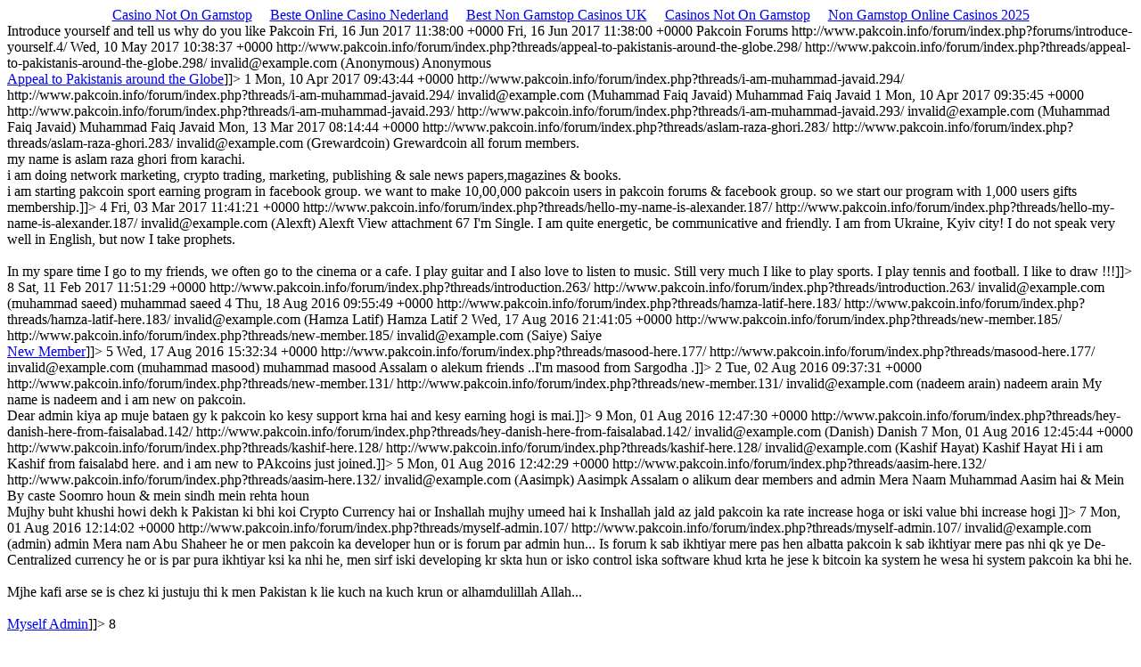

--- FILE ---
content_type: text/html; charset=utf-8
request_url: https://www.pakcoin.info/forum/index-forums/introduce-yourself_4/index_rss/
body_size: 4870
content:
<!--?xml version="1.0" encoding="utf-8"?--><html><head></head><body><div style="text-align: center;"><a href="https://gdalabel.org.uk/" style="padding: 5px 10px;">Casino Not On Gamstop</a><a href="https://alettajacobs.org/" style="padding: 5px 10px;">Beste Online Casino Nederland</a><a href="https://www.skinsupport.org.uk/" style="padding: 5px 10px;">Best Non Gamstop Casinos UK</a><a href="https://www.victimsupportni.co.uk/" style="padding: 5px 10px;">Casinos Not On Gamstop</a><a href="https://www.thebrexitparty.org/" style="padding: 5px 10px;">Non Gamstop Online Casinos 2025</a></div><rss version="2.0" xmlns:atom="http://www.w3.org/2005/Atom" xmlns:dc="http://purl.org/dc/elements/1.1/" xmlns:content="http://purl.org/rss/1.0/modules/content/" xmlns:slash="http://purl.org/rss/1.0/modules/slash/">
  <channel>
    <title>Introduce yourself</title>
	<link rel="canonical" href="https://pakcoin.info/forum/index-forums/introduce-yourself_4/index_rss/" />
    <description>Introduce yourself and tell us why do you like Pakcoin</description>
    <pubdate>Fri, 16 Jun 2017 11:38:00 +0000</pubdate>
    <lastbuilddate>Fri, 16 Jun 2017 11:38:00 +0000</lastbuilddate>
    <generator>Pakcoin Forums</generator>
    <link/>http://www.pakcoin.info/forum/index.php?forums/introduce-yourself.4/
    <atom:link rel="self" type="application/rss+xml" href="http://www.pakcoin.info/forum/index.php?forums/introduce-yourself.4/index.rss">
    <item>
      <title>Appeal to Pakistanis around the Globe</title>
      <pubdate>Wed, 10 May 2017 10:38:37 +0000</pubdate>
      <link/>http://www.pakcoin.info/forum/index.php?threads/appeal-to-pakistanis-around-the-globe.298/
      <guid>http://www.pakcoin.info/forum/index.php?threads/appeal-to-pakistanis-around-the-globe.298/</guid>
      <author><a href="/cdn-cgi/l/email-protection" class="__cf_email__" data-cfemail="5a33342c3b36333e1a3f223b372a363f74393537">[email&#160;protected]</a> (Anonymous)</author>
      <dc:creator>Anonymous</dc:creator>
      <content:encoded><!--[CDATA[Hello friends , I am from Pakistan but resides in Germany , I have keen interest in Cryptos because I read the story of a student who bought 27$ worth bitcoin in 2009 and kept it for three years and just in three years his bitcoin were worth 889,000 dollars.  So my appeal to pakistani brothers and sisters is that though I am not the creator of PAKCOIN but wanna tell you that miracles do happen if you have the guts to believe in it. I myself bought the ethereum worth 200 euro and just in 10...<br /-->
<br/>
<a href="https://www.pakcoin.info/forum/index.php?threads/appeal-to-pakistanis-around-the-globe.298/" target="_blank" class="externalLink" rel="nofollow">Appeal to Pakistanis around the Globe</a>]]&gt;</content:encoded>
      <slash:comments>1</slash:comments>
    </item>
    <item>
      <title>I am Muhammad Javaid</title>
      <pubdate>Mon, 10 Apr 2017 09:43:44 +0000</pubdate>
      <link/>http://www.pakcoin.info/forum/index.php?threads/i-am-muhammad-javaid.294/
      <guid>http://www.pakcoin.info/forum/index.php?threads/i-am-muhammad-javaid.294/</guid>
      <author><a href="/cdn-cgi/l/email-protection" class="__cf_email__" data-cfemail="721b1c04131e1b1632170a131f021e175c111d1f">[email&#160;protected]</a> (Muhammad Faiq Javaid)</author>
      <dc:creator>Muhammad Faiq Javaid</dc:creator>
      <content:encoded><!--[CDATA[My name is Muhammad Javaid. I am new to pakcoin and I just want to know you and the reason behind to join pakcoin cryptocurrency that its first pakistani cryptocurrency and thats why I am here to invest and encourage other people to join this platform.]]--></content:encoded>
      <slash:comments>1</slash:comments>
    </item>
    <item>
      <title>I am Muhammad Javaid</title>
      <pubdate>Mon, 10 Apr 2017 09:35:45 +0000</pubdate>
      <link/>http://www.pakcoin.info/forum/index.php?threads/i-am-muhammad-javaid.293/
      <guid>http://www.pakcoin.info/forum/index.php?threads/i-am-muhammad-javaid.293/</guid>
      <author><a href="/cdn-cgi/l/email-protection" class="__cf_email__" data-cfemail="cfa6a1b9aea3a6ab8faab7aea2bfa3aae1aca0a2">[email&#160;protected]</a> (Muhammad Faiq Javaid)</author>
      <dc:creator>Muhammad Faiq Javaid</dc:creator>
      <content:encoded><!--[CDATA[My name is Muhammad Javaid. I am new to pakcoin and I just want to know you and the reason behind to join pakcoin cryptocurrency that its first pakistani cryptocurrency and thats why I am here to invest and encourage other people to join this platform.]]--></content:encoded>
    </item>
    <item>
      <title>Aslam Raza Ghori</title>
      <pubdate>Mon, 13 Mar 2017 08:14:44 +0000</pubdate>
      <link/>http://www.pakcoin.info/forum/index.php?threads/aslam-raza-ghori.283/
      <guid>http://www.pakcoin.info/forum/index.php?threads/aslam-raza-ghori.283/</guid>
      <author><a href="/cdn-cgi/l/email-protection" class="__cf_email__" data-cfemail="e0898e96818c8984a08598818d908c85ce838f8d">[email&#160;protected]</a> (Grewardcoin)</author>
      <dc:creator>Grewardcoin</dc:creator>
      <content:encoded><!--[CDATA[Assalamualikum! <br /-->
all forum members.<br/>
my name is aslam raza ghori from karachi. <br/>
i am doing network marketing, crypto trading, marketing, publishing &amp; sale news papers,magazines &amp; books. <br/>
i am starting pakcoin sport  earning program in facebook group. we want to make 10,00,000 pakcoin users in pakcoin forums &amp; facebook group. so we start our program with 1,000 users gifts membership.]]&gt;</content:encoded>
      <slash:comments>4</slash:comments>
    </item>
    <item>
      <title>Hello! My name is Alexander.</title>
      <pubdate>Fri, 03 Mar 2017 11:41:21 +0000</pubdate>
      <link/>http://www.pakcoin.info/forum/index.php?threads/hello-my-name-is-alexander.187/
      <guid>http://www.pakcoin.info/forum/index.php?threads/hello-my-name-is-alexander.187/</guid>
      <author><a href="/cdn-cgi/l/email-protection" class="__cf_email__" data-cfemail="8de4e3fbece1e4e9cde8f5ece0fde1e8a3eee2e0">[email&#160;protected]</a> (Alexft)</author>
      <dc:creator>Alexft</dc:creator>
      <content:encoded><!--[CDATA[<a href="http://pakcoin.info/forum/index.php?attachments/67/" target="_blank"-->View attachment 67
 I&#39;m Single. I am quite energetic, be communicative and friendly. I am from Ukraine, Kyiv city! I do not speak very well in English, but now I take prophets.<br/>
<br/>
In my spare time I go to my friends, we often go to the cinema or a cafe. I play guitar and I also love to listen to music. Still very much I like to play sports. I play tennis and football. I like to draw !!!]]&gt;</content:encoded>
      <slash:comments>8</slash:comments>
    </item>
    <item>
      <title>introduction</title>
      <pubdate>Sat, 11 Feb 2017 11:51:29 +0000</pubdate>
      <link/>http://www.pakcoin.info/forum/index.php?threads/introduction.263/
      <guid>http://www.pakcoin.info/forum/index.php?threads/introduction.263/</guid>
      <author><a href="/cdn-cgi/l/email-protection" class="__cf_email__" data-cfemail="462f2830272a2f2206233e272b362a236825292b">[email&#160;protected]</a> (muhammad saeed)</author>
      <dc:creator>muhammad saeed</dc:creator>
      <content:encoded><!--[CDATA[Assalam u Alaikum i m new member my name is saeed ap sab members ko meri taraf se salam. mery pyaray dosto pak coin start honay se mera dil boht khush howa hai q k ye humari mulk ki apni crypto currncy hai jo k inshaAllah boht jald popular ho jaye ge market mein .....]]--></content:encoded>
      <slash:comments>4</slash:comments>
    </item>
    <item>
      <title>Hamza Latif here</title>
      <pubdate>Thu, 18 Aug 2016 09:55:49 +0000</pubdate>
      <link/>http://www.pakcoin.info/forum/index.php?threads/hamza-latif-here.183/
      <guid>http://www.pakcoin.info/forum/index.php?threads/hamza-latif-here.183/</guid>
      <author><a href="/cdn-cgi/l/email-protection" class="__cf_email__" data-cfemail="93fafde5f2fffaf7d3f6ebf2fee3fff6bdf0fcfe">[email&#160;protected]</a> (Hamza Latif)</author>
      <dc:creator>Hamza Latif</dc:creator>
      <content:encoded><!--[CDATA[hello my name is Hamza Latif.... i am new user of pakcoin....we should really appreciate the idea of Pakcoin and also this forum which gives us free pakcoins]]--></content:encoded>
      <slash:comments>2</slash:comments>
    </item>
    <item>
      <title>New Member</title>
      <pubdate>Wed, 17 Aug 2016 21:41:05 +0000</pubdate>
      <link/>http://www.pakcoin.info/forum/index.php?threads/new-member.185/
      <guid>http://www.pakcoin.info/forum/index.php?threads/new-member.185/</guid>
      <author><a href="/cdn-cgi/l/email-protection" class="__cf_email__" data-cfemail="0a63647c6b66636e4a6f726b677a666f24696567">[email&#160;protected]</a> (Saiye)</author>
      <dc:creator>Saiye</dc:creator>
      <content:encoded><!--[CDATA[I have been into crypto currency for over six months,but discovered Pakcoin only by chance a few days back.I wish it all success.Very few Pakistanis ,perhaps a few thousand only are aware of and interested in crypto currency.This is evident from this section of the forum where less then a dozen new members have introduced them selves in a period of six months.In order fot the coin to be a big success we need the crypto currency world to get more interested in this coin.However this is not...<br /-->
<br/>
<a href="https://www.pakcoin.info/forum/index.php?threads/new-member.185/" target="_blank" class="externalLink" rel="nofollow">New Member</a>]]&gt;</content:encoded>
      <slash:comments>5</slash:comments>
    </item>
    <item>
      <title>masood here</title>
      <pubdate>Wed, 17 Aug 2016 15:32:34 +0000</pubdate>
      <link/>http://www.pakcoin.info/forum/index.php?threads/masood-here.177/
      <guid>http://www.pakcoin.info/forum/index.php?threads/masood-here.177/</guid>
      <author><a href="/cdn-cgi/l/email-protection" class="__cf_email__" data-cfemail="5a33342c3b36333e1a3f223b372a363f74393537">[email&#160;protected]</a> (muhammad masood)</author>
      <dc:creator>muhammad masood</dc:creator>
      <content:encoded><!--[CDATA[<b-->Assalam o alekum friends ..I&#39;m masood from Sargodha .]]&gt;</content:encoded>
      <slash:comments>2</slash:comments>
    </item>
    <item>
      <title>new member</title>
      <pubdate>Tue, 02 Aug 2016 09:37:31 +0000</pubdate>
      <link/>http://www.pakcoin.info/forum/index.php?threads/new-member.131/
      <guid>http://www.pakcoin.info/forum/index.php?threads/new-member.131/</guid>
      <author><a href="/cdn-cgi/l/email-protection" class="__cf_email__" data-cfemail="066f6870676a6f6246637e676b766a632865696b">[email&#160;protected]</a> (nadeem arain)</author>
      <dc:creator>nadeem arain</dc:creator>
      <content:encoded><!--[CDATA[Asalam o alyqum.<br /-->
 My name is nadeem and i am new on pakcoin.<br/>
Dear admin kiya ap muje bataen gy k pakcoin ko kesy support krna hai and kesy earning hogi is mai.]]&gt;</content:encoded>
      <slash:comments>9</slash:comments>
    </item>
    <item>
      <title>Hey Danish here from faisalabad</title>
      <pubdate>Mon, 01 Aug 2016 12:47:30 +0000</pubdate>
      <link/>http://www.pakcoin.info/forum/index.php?threads/hey-danish-here-from-faisalabad.142/
      <guid>http://www.pakcoin.info/forum/index.php?threads/hey-danish-here-from-faisalabad.142/</guid>
      <author><a href="/cdn-cgi/l/email-protection" class="__cf_email__" data-cfemail="93fafde5f2fffaf7d3f6ebf2fee3fff6bdf0fcfe">[email&#160;protected]</a> (Danish)</author>
      <dc:creator>Danish</dc:creator>
      <content:encoded><!--[CDATA[I was recently introduced to digital currency by my friend.]]--></content:encoded>
      <slash:comments>7</slash:comments>
    </item>
    <item>
      <title>Kashif Here</title>
      <pubdate>Mon, 01 Aug 2016 12:45:44 +0000</pubdate>
      <link/>http://www.pakcoin.info/forum/index.php?threads/kashif-here.128/
      <guid>http://www.pakcoin.info/forum/index.php?threads/kashif-here.128/</guid>
      <author><a href="/cdn-cgi/l/email-protection" class="__cf_email__" data-cfemail="cea7a0b8afa2a7aa8eabb6afa3bea2abe0ada1a3">[email&#160;protected]</a> (Kashif Hayat)</author>
      <dc:creator>Kashif Hayat</dc:creator>
      <content:encoded><!--[CDATA[New<br /-->
Hi i am Kashif from faisalabd here. and i am new to PAkcoins just joined.]]&gt;</content:encoded>
      <slash:comments>5</slash:comments>
    </item>
    <item>
      <title>Aasim here</title>
      <pubdate>Mon, 01 Aug 2016 12:42:29 +0000</pubdate>
      <link/>http://www.pakcoin.info/forum/index.php?threads/aasim-here.132/
      <guid>http://www.pakcoin.info/forum/index.php?threads/aasim-here.132/</guid>
      <author><a href="/cdn-cgi/l/email-protection" class="__cf_email__" data-cfemail="c3aaadb5a2afaaa783a6bba2aeb3afa6eda0acae">[email&#160;protected]</a> (Aasimpk)</author>
      <dc:creator>Aasimpk</dc:creator>
      <content:encoded><!--[CDATA[<b-->Assalam o alikum dear members and admin Mera Naam Muhammad Aasim hai &amp; Mein By caste Soomro houn &amp; mein sindh mein rehta houn <br/>
 Mujhy buht khushi howi dekh k Pakistan ki bhi koi Crypto Currency hai or Inshallah mujhy umeed hai k Inshallah jald az jald pakcoin ka rate increase hoga or iski value bhi increase hogi ]]&gt;</content:encoded>
      <slash:comments>7</slash:comments>
    </item>
    <item>
      <title>Myself Admin</title>
      <pubdate>Mon, 01 Aug 2016 12:14:02 +0000</pubdate>
      <link/>http://www.pakcoin.info/forum/index.php?threads/myself-admin.107/
      <guid>http://www.pakcoin.info/forum/index.php?threads/myself-admin.107/</guid>
      <author><a href="/cdn-cgi/l/email-protection" class="__cf_email__" data-cfemail="99f0f7eff8f5f0fdd9fce1f8f4e9f5fcb7faf6f4">[email&#160;protected]</a> (admin)</author>
      <dc:creator>admin</dc:creator>
      <content:encoded><!--[CDATA[Hi every one<br /-->
Mera nam Abu Shaheer he or men pakcoin ka developer hun or is forum par admin hun... Is forum k sab ikhtiyar mere pas hen albatta pakcoin k sab ikhtiyar mere pas nhi qk ye De-Centralized currency he or is par pura ikhtiyar ksi ka nhi he, men sirf iski developing kr skta hun or isko control iska software khud krta he jese k bitcoin ka system he wesa hi system pakcoin ka bhi he.<br/>
<br/>
Mjhe kafi arse se is chez ki justuju thi k men Pakistan k lie kuch na kuch krun or alhamdulillah Allah...<br/>
<br/>
<a href="https://www.pakcoin.info/forum/index.php?threads/myself-admin.107/" target="_blank" class="externalLink" rel="nofollow">Myself Admin</a>]]&gt;</content:encoded>
      <slash:comments>8</slash:comments>
    </item>
  </atom:link></channel>
</rss><div style="text-align:center"><h2>Worth checking out</h2><ul style="list-style:none;padding-left:0"><li><a href="https://groovemag.co.uk/">Best Non Gamstop Casinos</a></li><li><a href="https://nvc-europe.org/">Nouveau Casino En Ligne</a></li><li><a href="https://www.clintoncards.co.uk/">Non Gamstop Casino</a></li><li><a href="https://tescobagsofhelp.org.uk/">Casinos Not On Gamstop</a></li><li><a href="https://www.rockrebelmagazine.com/">Migliori Slot Online</a></li><li><a href="https://www.face-online.org.uk/">Non Gamstop Casino</a></li><li><a href="https://pride-events.co.uk/">Non Gamstop Casino UK</a></li><li><a href="https://torontosversion.com/">Online Casinos Canada</a></li><li><a href="https://energypost.eu/">Non Gamstop Casinos</a></li><li><a href="https://cineaste.jp/">オンライン カジノ おすすめ</a></li><li><a href="https://www.trada.co.uk/">Non Gamstop Casino</a></li><li><a href="https://www.iudpas.org/">Los Mejores Casinos Online España</a></li><li><a href="https://oeeu.org/">Casas De Apuestas Espana</a></li><li><a href="https://picsociety.uk/">UK Online Casinos Not On Gamstop</a></li><li><a href="https://www.thais.it/">Siti Per Scommesse</a></li><li><a href="https://www.teamlampremerida.com/">Lista Casino Online Non Aams</a></li><li><a href="https://www.liceoeconomicosociale.it/">Migliori Siti Di Scommesse</a></li><li><a href="https://multimarque.fr/">Casino En Ligne France</a></li><li><a href="https://londonnewsonline.co.uk/">Casinos Not On Gamstop</a></li><li><a href="https://www.thehotelcollection.co.uk/casinos-not-on-gamstop/">Casino Not On Gamstop</a></li><li><a href="https://www.contextis.co.uk/">Sites Not On Gamstop</a></li><li><a href="https://www.geekgirlmeetup.co.uk/">UK Online Casinos Not On Gamstop</a></li><li><a href="https://actualite-de-la-formation.fr/">Casino En Ligne France</a></li><li><a href="https://22wcss.org/">Non Gamstop Casinos</a></li><li><a href="https://www.legvalue.eu/">Casino Online Non Aams</a></li><li><a href="https://www.lezionisulsofa.it/">Casino Non Aams</a></li><li><a href="https://www.stationcaster.com/">Meilleur Site Casino En Ligne Belgique</a></li><li><a href="https://www.starteed.com/">Crazy Time Live Italia</a></li><li><a href="https://www.thongtincongnghe.com/">Top 10 Nhà Cái Uy Tín</a></li><li><a href="https://itimf.com/">Nhà Cái đến Từ Châu âu</a></li><li><a href="https://www.bienvieillir-sudpaca-corse.fr/">Avis Cresus Casino</a></li><li><a href="https://www.pontdarc-ardeche.fr/">Casino En Ligne</a></li><li><a href="https://www.arizuka.com/">Meilleur Casino En Ligne</a></li><li><a href="https://www.maison-blanche.fr/">Meilleurs Casino En Ligne</a></li><li><a href="https://www.associationlasource.fr/">Casino Fiable En Ligne</a></li><li><a href="https://maconscienceecolo.com/">Nouveau Casino En Ligne 2026</a></li></ul></div><script data-cfasync="false" src="/cdn-cgi/scripts/5c5dd728/cloudflare-static/email-decode.min.js"></script><script defer src="https://static.cloudflareinsights.com/beacon.min.js/vcd15cbe7772f49c399c6a5babf22c1241717689176015" integrity="sha512-ZpsOmlRQV6y907TI0dKBHq9Md29nnaEIPlkf84rnaERnq6zvWvPUqr2ft8M1aS28oN72PdrCzSjY4U6VaAw1EQ==" data-cf-beacon='{"version":"2024.11.0","token":"c0fed8660b4148e4895f149b78de5af3","r":1,"server_timing":{"name":{"cfCacheStatus":true,"cfEdge":true,"cfExtPri":true,"cfL4":true,"cfOrigin":true,"cfSpeedBrain":true},"location_startswith":null}}' crossorigin="anonymous"></script>
</body></html>